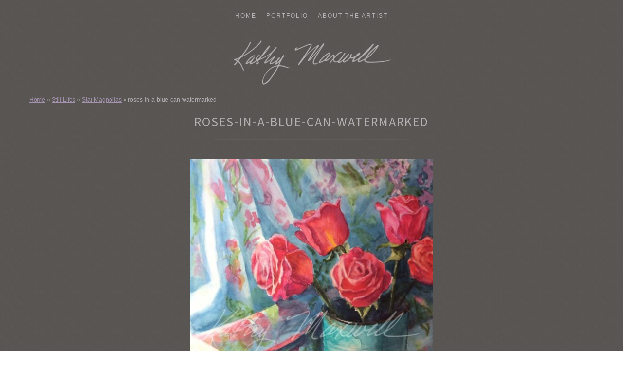

--- FILE ---
content_type: text/html; charset=UTF-8
request_url: https://www.kathymaxwell.com/star-magnolias/roses-in-a-blue-can-watermarked/
body_size: 9501
content:
<!DOCTYPE html>
<html lang="en-US">
<head>
<meta charset="UTF-8">
<meta name="viewport" content="width=device-width, initial-scale=1">
<title>roses-in-a-blue-can-watermarked - Kathy Maxwell</title>
<link rel="profile" href="https://gmpg.org/xfn/11">
<link rel="pingback" href="https://www.kathymaxwell.com/xmlrpc.php">

<meta name='robots' content='index, follow, max-image-preview:large, max-snippet:-1, max-video-preview:-1' />

	<!-- This site is optimized with the Yoast SEO plugin v26.8 - https://yoast.com/product/yoast-seo-wordpress/ -->
	<link rel="canonical" href="https://www.kathymaxwell.com/star-magnolias/roses-in-a-blue-can-watermarked/" />
	<meta property="og:locale" content="en_US" />
	<meta property="og:type" content="article" />
	<meta property="og:title" content="roses-in-a-blue-can-watermarked - Kathy Maxwell" />
	<meta property="og:url" content="https://www.kathymaxwell.com/star-magnolias/roses-in-a-blue-can-watermarked/" />
	<meta property="og:site_name" content="Kathy Maxwell" />
	<meta property="article:modified_time" content="2021-04-30T23:58:41+00:00" />
	<meta property="og:image" content="https://www.kathymaxwell.com/star-magnolias/roses-in-a-blue-can-watermarked" />
	<meta property="og:image:width" content="1035" />
	<meta property="og:image:height" content="1500" />
	<meta property="og:image:type" content="image/jpeg" />
	<meta name="twitter:card" content="summary_large_image" />
	<script type="application/ld+json" class="yoast-schema-graph">{"@context":"https://schema.org","@graph":[{"@type":"WebPage","@id":"https://www.kathymaxwell.com/star-magnolias/roses-in-a-blue-can-watermarked/","url":"https://www.kathymaxwell.com/star-magnolias/roses-in-a-blue-can-watermarked/","name":"roses-in-a-blue-can-watermarked - Kathy Maxwell","isPartOf":{"@id":"https://www.kathymaxwell.com/#website"},"primaryImageOfPage":{"@id":"https://www.kathymaxwell.com/star-magnolias/roses-in-a-blue-can-watermarked/#primaryimage"},"image":{"@id":"https://www.kathymaxwell.com/star-magnolias/roses-in-a-blue-can-watermarked/#primaryimage"},"thumbnailUrl":"https://www.kathymaxwell.com/wp-content/uploads/2021/04/roses-in-a-blue-can-watermarked.jpg","datePublished":"2021-04-30T23:53:56+00:00","dateModified":"2021-04-30T23:58:41+00:00","breadcrumb":{"@id":"https://www.kathymaxwell.com/star-magnolias/roses-in-a-blue-can-watermarked/#breadcrumb"},"inLanguage":"en-US","potentialAction":[{"@type":"ReadAction","target":["https://www.kathymaxwell.com/star-magnolias/roses-in-a-blue-can-watermarked/"]}]},{"@type":"ImageObject","inLanguage":"en-US","@id":"https://www.kathymaxwell.com/star-magnolias/roses-in-a-blue-can-watermarked/#primaryimage","url":"https://www.kathymaxwell.com/wp-content/uploads/2021/04/roses-in-a-blue-can-watermarked.jpg","contentUrl":"https://www.kathymaxwell.com/wp-content/uploads/2021/04/roses-in-a-blue-can-watermarked.jpg","width":1035,"height":1500,"caption":"Roses in a Blue Can"},{"@type":"BreadcrumbList","@id":"https://www.kathymaxwell.com/star-magnolias/roses-in-a-blue-can-watermarked/#breadcrumb","itemListElement":[{"@type":"ListItem","position":1,"name":"Home","item":"https://www.kathymaxwell.com/"},{"@type":"ListItem","position":2,"name":"Still Lifes","item":"https://www.kathymaxwell.com/category/still-lifes/"},{"@type":"ListItem","position":3,"name":"Star Magnolias","item":"https://www.kathymaxwell.com/star-magnolias/"},{"@type":"ListItem","position":4,"name":"roses-in-a-blue-can-watermarked"}]},{"@type":"WebSite","@id":"https://www.kathymaxwell.com/#website","url":"https://www.kathymaxwell.com/","name":"Kathy Maxwell","description":"Original Watercolor Paintings and Portraits","publisher":{"@id":"https://www.kathymaxwell.com/#organization"},"potentialAction":[{"@type":"SearchAction","target":{"@type":"EntryPoint","urlTemplate":"https://www.kathymaxwell.com/?s={search_term_string}"},"query-input":{"@type":"PropertyValueSpecification","valueRequired":true,"valueName":"search_term_string"}}],"inLanguage":"en-US"},{"@type":"Organization","@id":"https://www.kathymaxwell.com/#organization","name":"Kathy Maxwell","url":"https://www.kathymaxwell.com/","logo":{"@type":"ImageObject","inLanguage":"en-US","@id":"https://www.kathymaxwell.com/#/schema/logo/image/","url":"https://www.kathymaxwell.com/wp-content/uploads/2020/02/kathymaxwell-sig.png","contentUrl":"https://www.kathymaxwell.com/wp-content/uploads/2020/02/kathymaxwell-sig.png","width":527,"height":143,"caption":"Kathy Maxwell"},"image":{"@id":"https://www.kathymaxwell.com/#/schema/logo/image/"}}]}</script>
	<!-- / Yoast SEO plugin. -->


<link rel='dns-prefetch' href='//secure.gravatar.com' />
<link rel='dns-prefetch' href='//stats.wp.com' />
<link rel='dns-prefetch' href='//fonts.googleapis.com' />
<link rel='dns-prefetch' href='//v0.wordpress.com' />
<link rel="alternate" type="application/rss+xml" title="Kathy Maxwell &raquo; Feed" href="https://www.kathymaxwell.com/feed/" />
<link rel="alternate" type="application/rss+xml" title="Kathy Maxwell &raquo; Comments Feed" href="https://www.kathymaxwell.com/comments/feed/" />
<link rel="alternate" title="oEmbed (JSON)" type="application/json+oembed" href="https://www.kathymaxwell.com/wp-json/oembed/1.0/embed?url=https%3A%2F%2Fwww.kathymaxwell.com%2Fstar-magnolias%2Froses-in-a-blue-can-watermarked%2F" />
<link rel="alternate" title="oEmbed (XML)" type="text/xml+oembed" href="https://www.kathymaxwell.com/wp-json/oembed/1.0/embed?url=https%3A%2F%2Fwww.kathymaxwell.com%2Fstar-magnolias%2Froses-in-a-blue-can-watermarked%2F&#038;format=xml" />
<style id='wp-img-auto-sizes-contain-inline-css' type='text/css'>
img:is([sizes=auto i],[sizes^="auto," i]){contain-intrinsic-size:3000px 1500px}
/*# sourceURL=wp-img-auto-sizes-contain-inline-css */
</style>
<style id='wp-emoji-styles-inline-css' type='text/css'>

	img.wp-smiley, img.emoji {
		display: inline !important;
		border: none !important;
		box-shadow: none !important;
		height: 1em !important;
		width: 1em !important;
		margin: 0 0.07em !important;
		vertical-align: -0.1em !important;
		background: none !important;
		padding: 0 !important;
	}
/*# sourceURL=wp-emoji-styles-inline-css */
</style>
<style id='wp-block-library-inline-css' type='text/css'>
:root{--wp-block-synced-color:#7a00df;--wp-block-synced-color--rgb:122,0,223;--wp-bound-block-color:var(--wp-block-synced-color);--wp-editor-canvas-background:#ddd;--wp-admin-theme-color:#007cba;--wp-admin-theme-color--rgb:0,124,186;--wp-admin-theme-color-darker-10:#006ba1;--wp-admin-theme-color-darker-10--rgb:0,107,160.5;--wp-admin-theme-color-darker-20:#005a87;--wp-admin-theme-color-darker-20--rgb:0,90,135;--wp-admin-border-width-focus:2px}@media (min-resolution:192dpi){:root{--wp-admin-border-width-focus:1.5px}}.wp-element-button{cursor:pointer}:root .has-very-light-gray-background-color{background-color:#eee}:root .has-very-dark-gray-background-color{background-color:#313131}:root .has-very-light-gray-color{color:#eee}:root .has-very-dark-gray-color{color:#313131}:root .has-vivid-green-cyan-to-vivid-cyan-blue-gradient-background{background:linear-gradient(135deg,#00d084,#0693e3)}:root .has-purple-crush-gradient-background{background:linear-gradient(135deg,#34e2e4,#4721fb 50%,#ab1dfe)}:root .has-hazy-dawn-gradient-background{background:linear-gradient(135deg,#faaca8,#dad0ec)}:root .has-subdued-olive-gradient-background{background:linear-gradient(135deg,#fafae1,#67a671)}:root .has-atomic-cream-gradient-background{background:linear-gradient(135deg,#fdd79a,#004a59)}:root .has-nightshade-gradient-background{background:linear-gradient(135deg,#330968,#31cdcf)}:root .has-midnight-gradient-background{background:linear-gradient(135deg,#020381,#2874fc)}:root{--wp--preset--font-size--normal:16px;--wp--preset--font-size--huge:42px}.has-regular-font-size{font-size:1em}.has-larger-font-size{font-size:2.625em}.has-normal-font-size{font-size:var(--wp--preset--font-size--normal)}.has-huge-font-size{font-size:var(--wp--preset--font-size--huge)}.has-text-align-center{text-align:center}.has-text-align-left{text-align:left}.has-text-align-right{text-align:right}.has-fit-text{white-space:nowrap!important}#end-resizable-editor-section{display:none}.aligncenter{clear:both}.items-justified-left{justify-content:flex-start}.items-justified-center{justify-content:center}.items-justified-right{justify-content:flex-end}.items-justified-space-between{justify-content:space-between}.screen-reader-text{border:0;clip-path:inset(50%);height:1px;margin:-1px;overflow:hidden;padding:0;position:absolute;width:1px;word-wrap:normal!important}.screen-reader-text:focus{background-color:#ddd;clip-path:none;color:#444;display:block;font-size:1em;height:auto;left:5px;line-height:normal;padding:15px 23px 14px;text-decoration:none;top:5px;width:auto;z-index:100000}html :where(.has-border-color){border-style:solid}html :where([style*=border-top-color]){border-top-style:solid}html :where([style*=border-right-color]){border-right-style:solid}html :where([style*=border-bottom-color]){border-bottom-style:solid}html :where([style*=border-left-color]){border-left-style:solid}html :where([style*=border-width]){border-style:solid}html :where([style*=border-top-width]){border-top-style:solid}html :where([style*=border-right-width]){border-right-style:solid}html :where([style*=border-bottom-width]){border-bottom-style:solid}html :where([style*=border-left-width]){border-left-style:solid}html :where(img[class*=wp-image-]){height:auto;max-width:100%}:where(figure){margin:0 0 1em}html :where(.is-position-sticky){--wp-admin--admin-bar--position-offset:var(--wp-admin--admin-bar--height,0px)}@media screen and (max-width:600px){html :where(.is-position-sticky){--wp-admin--admin-bar--position-offset:0px}}

/*# sourceURL=wp-block-library-inline-css */
</style><style id='global-styles-inline-css' type='text/css'>
:root{--wp--preset--aspect-ratio--square: 1;--wp--preset--aspect-ratio--4-3: 4/3;--wp--preset--aspect-ratio--3-4: 3/4;--wp--preset--aspect-ratio--3-2: 3/2;--wp--preset--aspect-ratio--2-3: 2/3;--wp--preset--aspect-ratio--16-9: 16/9;--wp--preset--aspect-ratio--9-16: 9/16;--wp--preset--color--black: #000000;--wp--preset--color--cyan-bluish-gray: #abb8c3;--wp--preset--color--white: #ffffff;--wp--preset--color--pale-pink: #f78da7;--wp--preset--color--vivid-red: #cf2e2e;--wp--preset--color--luminous-vivid-orange: #ff6900;--wp--preset--color--luminous-vivid-amber: #fcb900;--wp--preset--color--light-green-cyan: #7bdcb5;--wp--preset--color--vivid-green-cyan: #00d084;--wp--preset--color--pale-cyan-blue: #8ed1fc;--wp--preset--color--vivid-cyan-blue: #0693e3;--wp--preset--color--vivid-purple: #9b51e0;--wp--preset--gradient--vivid-cyan-blue-to-vivid-purple: linear-gradient(135deg,rgb(6,147,227) 0%,rgb(155,81,224) 100%);--wp--preset--gradient--light-green-cyan-to-vivid-green-cyan: linear-gradient(135deg,rgb(122,220,180) 0%,rgb(0,208,130) 100%);--wp--preset--gradient--luminous-vivid-amber-to-luminous-vivid-orange: linear-gradient(135deg,rgb(252,185,0) 0%,rgb(255,105,0) 100%);--wp--preset--gradient--luminous-vivid-orange-to-vivid-red: linear-gradient(135deg,rgb(255,105,0) 0%,rgb(207,46,46) 100%);--wp--preset--gradient--very-light-gray-to-cyan-bluish-gray: linear-gradient(135deg,rgb(238,238,238) 0%,rgb(169,184,195) 100%);--wp--preset--gradient--cool-to-warm-spectrum: linear-gradient(135deg,rgb(74,234,220) 0%,rgb(151,120,209) 20%,rgb(207,42,186) 40%,rgb(238,44,130) 60%,rgb(251,105,98) 80%,rgb(254,248,76) 100%);--wp--preset--gradient--blush-light-purple: linear-gradient(135deg,rgb(255,206,236) 0%,rgb(152,150,240) 100%);--wp--preset--gradient--blush-bordeaux: linear-gradient(135deg,rgb(254,205,165) 0%,rgb(254,45,45) 50%,rgb(107,0,62) 100%);--wp--preset--gradient--luminous-dusk: linear-gradient(135deg,rgb(255,203,112) 0%,rgb(199,81,192) 50%,rgb(65,88,208) 100%);--wp--preset--gradient--pale-ocean: linear-gradient(135deg,rgb(255,245,203) 0%,rgb(182,227,212) 50%,rgb(51,167,181) 100%);--wp--preset--gradient--electric-grass: linear-gradient(135deg,rgb(202,248,128) 0%,rgb(113,206,126) 100%);--wp--preset--gradient--midnight: linear-gradient(135deg,rgb(2,3,129) 0%,rgb(40,116,252) 100%);--wp--preset--font-size--small: 13px;--wp--preset--font-size--medium: 20px;--wp--preset--font-size--large: 36px;--wp--preset--font-size--x-large: 42px;--wp--preset--spacing--20: 0.44rem;--wp--preset--spacing--30: 0.67rem;--wp--preset--spacing--40: 1rem;--wp--preset--spacing--50: 1.5rem;--wp--preset--spacing--60: 2.25rem;--wp--preset--spacing--70: 3.38rem;--wp--preset--spacing--80: 5.06rem;--wp--preset--shadow--natural: 6px 6px 9px rgba(0, 0, 0, 0.2);--wp--preset--shadow--deep: 12px 12px 50px rgba(0, 0, 0, 0.4);--wp--preset--shadow--sharp: 6px 6px 0px rgba(0, 0, 0, 0.2);--wp--preset--shadow--outlined: 6px 6px 0px -3px rgb(255, 255, 255), 6px 6px rgb(0, 0, 0);--wp--preset--shadow--crisp: 6px 6px 0px rgb(0, 0, 0);}:where(.is-layout-flex){gap: 0.5em;}:where(.is-layout-grid){gap: 0.5em;}body .is-layout-flex{display: flex;}.is-layout-flex{flex-wrap: wrap;align-items: center;}.is-layout-flex > :is(*, div){margin: 0;}body .is-layout-grid{display: grid;}.is-layout-grid > :is(*, div){margin: 0;}:where(.wp-block-columns.is-layout-flex){gap: 2em;}:where(.wp-block-columns.is-layout-grid){gap: 2em;}:where(.wp-block-post-template.is-layout-flex){gap: 1.25em;}:where(.wp-block-post-template.is-layout-grid){gap: 1.25em;}.has-black-color{color: var(--wp--preset--color--black) !important;}.has-cyan-bluish-gray-color{color: var(--wp--preset--color--cyan-bluish-gray) !important;}.has-white-color{color: var(--wp--preset--color--white) !important;}.has-pale-pink-color{color: var(--wp--preset--color--pale-pink) !important;}.has-vivid-red-color{color: var(--wp--preset--color--vivid-red) !important;}.has-luminous-vivid-orange-color{color: var(--wp--preset--color--luminous-vivid-orange) !important;}.has-luminous-vivid-amber-color{color: var(--wp--preset--color--luminous-vivid-amber) !important;}.has-light-green-cyan-color{color: var(--wp--preset--color--light-green-cyan) !important;}.has-vivid-green-cyan-color{color: var(--wp--preset--color--vivid-green-cyan) !important;}.has-pale-cyan-blue-color{color: var(--wp--preset--color--pale-cyan-blue) !important;}.has-vivid-cyan-blue-color{color: var(--wp--preset--color--vivid-cyan-blue) !important;}.has-vivid-purple-color{color: var(--wp--preset--color--vivid-purple) !important;}.has-black-background-color{background-color: var(--wp--preset--color--black) !important;}.has-cyan-bluish-gray-background-color{background-color: var(--wp--preset--color--cyan-bluish-gray) !important;}.has-white-background-color{background-color: var(--wp--preset--color--white) !important;}.has-pale-pink-background-color{background-color: var(--wp--preset--color--pale-pink) !important;}.has-vivid-red-background-color{background-color: var(--wp--preset--color--vivid-red) !important;}.has-luminous-vivid-orange-background-color{background-color: var(--wp--preset--color--luminous-vivid-orange) !important;}.has-luminous-vivid-amber-background-color{background-color: var(--wp--preset--color--luminous-vivid-amber) !important;}.has-light-green-cyan-background-color{background-color: var(--wp--preset--color--light-green-cyan) !important;}.has-vivid-green-cyan-background-color{background-color: var(--wp--preset--color--vivid-green-cyan) !important;}.has-pale-cyan-blue-background-color{background-color: var(--wp--preset--color--pale-cyan-blue) !important;}.has-vivid-cyan-blue-background-color{background-color: var(--wp--preset--color--vivid-cyan-blue) !important;}.has-vivid-purple-background-color{background-color: var(--wp--preset--color--vivid-purple) !important;}.has-black-border-color{border-color: var(--wp--preset--color--black) !important;}.has-cyan-bluish-gray-border-color{border-color: var(--wp--preset--color--cyan-bluish-gray) !important;}.has-white-border-color{border-color: var(--wp--preset--color--white) !important;}.has-pale-pink-border-color{border-color: var(--wp--preset--color--pale-pink) !important;}.has-vivid-red-border-color{border-color: var(--wp--preset--color--vivid-red) !important;}.has-luminous-vivid-orange-border-color{border-color: var(--wp--preset--color--luminous-vivid-orange) !important;}.has-luminous-vivid-amber-border-color{border-color: var(--wp--preset--color--luminous-vivid-amber) !important;}.has-light-green-cyan-border-color{border-color: var(--wp--preset--color--light-green-cyan) !important;}.has-vivid-green-cyan-border-color{border-color: var(--wp--preset--color--vivid-green-cyan) !important;}.has-pale-cyan-blue-border-color{border-color: var(--wp--preset--color--pale-cyan-blue) !important;}.has-vivid-cyan-blue-border-color{border-color: var(--wp--preset--color--vivid-cyan-blue) !important;}.has-vivid-purple-border-color{border-color: var(--wp--preset--color--vivid-purple) !important;}.has-vivid-cyan-blue-to-vivid-purple-gradient-background{background: var(--wp--preset--gradient--vivid-cyan-blue-to-vivid-purple) !important;}.has-light-green-cyan-to-vivid-green-cyan-gradient-background{background: var(--wp--preset--gradient--light-green-cyan-to-vivid-green-cyan) !important;}.has-luminous-vivid-amber-to-luminous-vivid-orange-gradient-background{background: var(--wp--preset--gradient--luminous-vivid-amber-to-luminous-vivid-orange) !important;}.has-luminous-vivid-orange-to-vivid-red-gradient-background{background: var(--wp--preset--gradient--luminous-vivid-orange-to-vivid-red) !important;}.has-very-light-gray-to-cyan-bluish-gray-gradient-background{background: var(--wp--preset--gradient--very-light-gray-to-cyan-bluish-gray) !important;}.has-cool-to-warm-spectrum-gradient-background{background: var(--wp--preset--gradient--cool-to-warm-spectrum) !important;}.has-blush-light-purple-gradient-background{background: var(--wp--preset--gradient--blush-light-purple) !important;}.has-blush-bordeaux-gradient-background{background: var(--wp--preset--gradient--blush-bordeaux) !important;}.has-luminous-dusk-gradient-background{background: var(--wp--preset--gradient--luminous-dusk) !important;}.has-pale-ocean-gradient-background{background: var(--wp--preset--gradient--pale-ocean) !important;}.has-electric-grass-gradient-background{background: var(--wp--preset--gradient--electric-grass) !important;}.has-midnight-gradient-background{background: var(--wp--preset--gradient--midnight) !important;}.has-small-font-size{font-size: var(--wp--preset--font-size--small) !important;}.has-medium-font-size{font-size: var(--wp--preset--font-size--medium) !important;}.has-large-font-size{font-size: var(--wp--preset--font-size--large) !important;}.has-x-large-font-size{font-size: var(--wp--preset--font-size--x-large) !important;}
/*# sourceURL=global-styles-inline-css */
</style>

<style id='classic-theme-styles-inline-css' type='text/css'>
/*! This file is auto-generated */
.wp-block-button__link{color:#fff;background-color:#32373c;border-radius:9999px;box-shadow:none;text-decoration:none;padding:calc(.667em + 2px) calc(1.333em + 2px);font-size:1.125em}.wp-block-file__button{background:#32373c;color:#fff;text-decoration:none}
/*# sourceURL=/wp-includes/css/classic-themes.min.css */
</style>
<link rel='stylesheet' id='parent-style-css' href='https://www.kathymaxwell.com/wp-content/themes/illustratr/style.css?ver=6.9' type='text/css' media='all' />
<link rel='stylesheet' id='illustratr-source-sans-pro-css' href='https://fonts.googleapis.com/css?family=Source+Sans+Pro%3A400%2C700%2C900%2C400italic%2C700italic%2C900italic&#038;subset=latin%2Clatin-ext' type='text/css' media='all' />
<link rel='stylesheet' id='illustratr-pt-serif-css' href='https://fonts.googleapis.com/css?family=PT+Serif%3A400%2C700%2C400italic%2C700italic&#038;subset=latin%2Clatin-ext' type='text/css' media='all' />
<link rel='stylesheet' id='illustratr-source-code-pro-css' href='https://fonts.googleapis.com/css?family=Source+Code+Pro' type='text/css' media='all' />
<link rel='stylesheet' id='genericons-css' href='https://www.kathymaxwell.com/wp-content/plugins/jetpack/_inc/genericons/genericons/genericons.css?ver=3.1' type='text/css' media='all' />
<link rel='stylesheet' id='illustratr-style-css' href='https://www.kathymaxwell.com/wp-content/themes/kathymaxwellillustratr/style.css?ver=6.9' type='text/css' media='all' />
<script type="text/javascript" src="https://www.kathymaxwell.com/wp-includes/js/jquery/jquery.min.js?ver=3.7.1" id="jquery-core-js"></script>
<script type="text/javascript" src="https://www.kathymaxwell.com/wp-includes/js/jquery/jquery-migrate.min.js?ver=3.4.1" id="jquery-migrate-js"></script>
<script type="text/javascript" src="https://www.kathymaxwell.com/wp-content/themes/kathymaxwellillustratr/js/scripts.js?ver=6.9" id="scripts-js"></script>
<script type="text/javascript" src="https://www.kathymaxwell.com/wp-content/themes/kathymaxwellillustratr/js/kmaxwellscripts.js?ver=6.9" id="kmaxwellscripts-js"></script>
<link rel="https://api.w.org/" href="https://www.kathymaxwell.com/wp-json/" /><link rel="alternate" title="JSON" type="application/json" href="https://www.kathymaxwell.com/wp-json/wp/v2/media/976" /><link rel="EditURI" type="application/rsd+xml" title="RSD" href="https://www.kathymaxwell.com/xmlrpc.php?rsd" />
<meta name="generator" content="WordPress 6.9" />
<link rel='shortlink' href='https://wp.me/abGfGd-fK' />
	<style>img#wpstats{display:none}</style>
			<style type="text/css">
			.site-title,
		.site-description {
			position: absolute;
			clip: rect(1px, 1px, 1px, 1px);
		}
		</style>
			<style type="text/css" id="wp-custom-css">
			body {
	background: url('/images/daphne-texture.jpg');
}		</style>
		



<script language=JavaScript id=onDate ></script>
</head>

<body class="attachment wp-singular attachment-template-default single single-attachment postid-976 attachmentid-976 attachment-jpeg custom-background wp-custom-logo wp-theme-illustratr wp-child-theme-kathymaxwellillustratr body-borders group-blog has-site-logo">
<div id="page" class="hfeed site">

	<nav id="site-navigation" class="main-navigation" role="navigation">
		<h1 class="menu-toggle"><span class="genericon genericon-menu"><span class="screen-reader-text">Menu</span></span></h1>
		<a class="skip-link screen-reader-text" href="#content">Skip to content</a>

		<div class="menu-wrapper"><ul id="menu-main-navigation" class="clear"><li id="menu-item-242" class="menu-item menu-item-type-custom menu-item-object-custom menu-item-home menu-item-242"><a href="https://www.kathymaxwell.com">Home</a></li>
<li id="menu-item-467" class="menu-item menu-item-type-post_type menu-item-object-page menu-item-has-children menu-item-467"><a href="https://www.kathymaxwell.com/artwork-portfolio/" title="Artwork Portfolio">Portfolio</a>
<ul class="sub-menu">
	<li id="menu-item-236" class="menu-item menu-item-type-taxonomy menu-item-object-category menu-item-236"><a href="https://www.kathymaxwell.com/category/pennsylvania/">Pennsylvania</a></li>
	<li id="menu-item-237" class="menu-item menu-item-type-taxonomy menu-item-object-category menu-item-237"><a href="https://www.kathymaxwell.com/category/coastal/">Coastal</a></li>
	<li id="menu-item-1196" class="menu-item menu-item-type-taxonomy menu-item-object-category menu-item-1196"><a href="https://www.kathymaxwell.com/category/gouache/">Gouache</a></li>
	<li id="menu-item-468" class="menu-item menu-item-type-custom menu-item-object-custom menu-item-has-children menu-item-468"><a href="#">Series</a>
	<ul class="sub-menu">
		<li id="menu-item-971" class="menu-item menu-item-type-taxonomy menu-item-object-category menu-item-971"><a href="https://www.kathymaxwell.com/category/series/carlisle/">Carlisle</a></li>
		<li id="menu-item-324" class="menu-item menu-item-type-taxonomy menu-item-object-category menu-item-324"><a href="https://www.kathymaxwell.com/category/series/newville-pa/">Newville</a></li>
		<li id="menu-item-325" class="menu-item menu-item-type-taxonomy menu-item-object-category menu-item-325"><a href="https://www.kathymaxwell.com/category/series/tangier-island/">Tangier Island</a></li>
	</ul>
</li>
	<li id="menu-item-238" class="menu-item menu-item-type-taxonomy menu-item-object-category menu-item-238"><a href="https://www.kathymaxwell.com/category/house-portraits/">House Portraits</a></li>
	<li id="menu-item-240" class="menu-item menu-item-type-taxonomy menu-item-object-category menu-item-240"><a href="https://www.kathymaxwell.com/category/pet-portraits/">Pet Portraits</a></li>
	<li id="menu-item-718" class="menu-item menu-item-type-taxonomy menu-item-object-category menu-item-718"><a href="https://www.kathymaxwell.com/category/still-lifes/">Still Lifes</a></li>
	<li id="menu-item-956" class="menu-item menu-item-type-taxonomy menu-item-object-category menu-item-956"><a href="https://www.kathymaxwell.com/category/watercolor-on-yupo/">Watercolor on Yupo</a></li>
	<li id="menu-item-241" class="menu-item menu-item-type-taxonomy menu-item-object-category menu-item-241"><a href="https://www.kathymaxwell.com/category/miscellaneous/">Miscellaneous</a></li>
</ul>
</li>
<li id="menu-item-243" class="menu-item menu-item-type-post_type menu-item-object-page menu-item-has-children menu-item-243"><a href="https://www.kathymaxwell.com/about-the-artist/">About the Artist</a>
<ul class="sub-menu">
	<li id="menu-item-621" class="menu-item menu-item-type-post_type menu-item-object-page menu-item-621"><a href="https://www.kathymaxwell.com/about-the-artist/">About the Artist</a></li>
	<li id="menu-item-620" class="menu-item menu-item-type-post_type menu-item-object-page menu-item-620"><a href="https://www.kathymaxwell.com/contact-the-artist/">Contact the Artist</a></li>
</ul>
</li>
</ul></div>	</nav><!-- #site-navigation -->

	<header id="masthead" class="site-header" role="banner">
		
		<div class="site-branding">
			<a href="https://www.kathymaxwell.com/" class="site-logo-link" rel="home" itemprop="url"><img width="400" height="109" src="https://www.kathymaxwell.com/wp-content/uploads/2020/02/kathymaxwell-sig-400x109.png" class="site-logo attachment-illustratr-logo" alt="Kathy Maxwell Artwork - Original Paintings and Watercolors" data-size="illustratr-logo" itemprop="logo" decoding="async" srcset="https://www.kathymaxwell.com/wp-content/uploads/2020/02/kathymaxwell-sig-400x109.png 400w, https://www.kathymaxwell.com/wp-content/uploads/2020/02/kathymaxwell-sig.png 527w" sizes="(max-width: 400px) 100vw, 400px" /></a>			<h1 class="site-title"><a href="https://www.kathymaxwell.com/" rel="home">Kathy Maxwell</a></h1>
			<h2 class="site-description">Original Watercolor Paintings and Portraits</h2>
		</div><!-- .site-branding -->

	</header><!-- #masthead -->

	<div id="content" class="site-content">

	<div id="primary" class="content-area">
		<main id="main" class="site-main" role="main">

		<p id="breadcrumbs"><span><span><a href="https://www.kathymaxwell.com/">Home</a></span> » <span><a href="https://www.kathymaxwell.com/category/still-lifes/">Still Lifes</a></span> » <span><a href="https://www.kathymaxwell.com/star-magnolias/">Star Magnolias</a></span> » <span class="breadcrumb_last" aria-current="page">roses-in-a-blue-can-watermarked</span></span></p>
		
			
<article id="post-976" class="post-976 attachment type-attachment status-inherit hentry empty-entry-meta">

	

	<header class="entry-header">
		<h1 class="entry-title">roses-in-a-blue-can-watermarked</h1>
		
			</header><!-- .entry-header -->

					<div class="entry-content">
			<p class="attachment"><a href='https://www.kathymaxwell.com/wp-content/uploads/2021/04/roses-in-a-blue-can-watermarked.jpg'><img fetchpriority="high" decoding="async" width="518" height="750" src="https://www.kathymaxwell.com/wp-content/uploads/2021/04/roses-in-a-blue-can-watermarked-518x750.jpg" class="attachment-medium size-medium" alt="Roses in a Blue Can" srcset="https://www.kathymaxwell.com/wp-content/uploads/2021/04/roses-in-a-blue-can-watermarked-518x750.jpg 518w, https://www.kathymaxwell.com/wp-content/uploads/2021/04/roses-in-a-blue-can-watermarked-124x180.jpg 124w, https://www.kathymaxwell.com/wp-content/uploads/2021/04/roses-in-a-blue-can-watermarked.jpg 1035w" sizes="(max-width: 518px) 100vw, 518px" /></a></p>
<p></p>			
		</div><!-- .entry-content -->

						<nav class="navigation post-navigation" role="navigation">
					<h1 class="screen-reader-text">Post navigation</h1>
					<div class="nav-links">
						<span class="nav-divider"> | </span><a href="https://www.kathymaxwell.com/star-magnolias/" rel="prev"><span>Next Painting: </span>Star Magnolias <span class="meta-nav">&rarr;</span></a>					</div><!-- .nav-links -->
				</nav><!-- .navigation -->
						<div class="contact-artist-link">
			<p>Interested in prints? <a href="https://www.kathymaxwell.com/contact-the-artist/" title="Contact Kathy Maxwell">Contact the Artist</a></p>
		</div>
			

	
			<footer class="entry-meta">
			
			
					</footer><!-- .entry-meta -->
	</article><!-- #post-## -->

			
			

		
		</main><!-- #main -->
	</div><!-- #primary -->



	<div id="secondary" role="complementary">
		<a href="#" class="widgets-trigger"><span class="screen-reader-text">Widgets</span></a>
		<div class="widgets-wrapper">
			<div class="widgets-area clear">
				<aside id="nav_menu-2" class="widget widget_nav_menu"><h1 class="widget-title">Browse Paintings</h1><div class="menu-categories-container"><ul id="menu-categories" class="menu"><li id="menu-item-148" class="menu-item menu-item-type-taxonomy menu-item-object-category menu-item-148"><a href="https://www.kathymaxwell.com/category/coastal/">Coastal</a></li>
<li id="menu-item-149" class="menu-item menu-item-type-taxonomy menu-item-object-category menu-item-149"><a href="https://www.kathymaxwell.com/category/house-portraits/">House Portraits</a></li>
<li id="menu-item-151" class="menu-item menu-item-type-taxonomy menu-item-object-category menu-item-151"><a href="https://www.kathymaxwell.com/category/pennsylvania/">Pennsylvania</a></li>
<li id="menu-item-152" class="menu-item menu-item-type-taxonomy menu-item-object-category menu-item-152"><a href="https://www.kathymaxwell.com/category/people/">People</a></li>
<li id="menu-item-153" class="menu-item menu-item-type-taxonomy menu-item-object-category menu-item-153"><a href="https://www.kathymaxwell.com/category/pet-portraits/">Pet Portraits</a></li>
<li id="menu-item-719" class="menu-item menu-item-type-taxonomy menu-item-object-category menu-item-719"><a href="https://www.kathymaxwell.com/category/still-lifes/">Still Lifes</a></li>
<li id="menu-item-150" class="menu-item menu-item-type-taxonomy menu-item-object-category menu-item-150"><a href="https://www.kathymaxwell.com/category/miscellaneous/">Miscellaneous</a></li>
</ul></div></aside><aside id="text-2" class="widget widget_text"><h1 class="widget-title">ABOUT THE ARTIST</h1>			<div class="textwidget"><p><a style="text-decoration:none;" href="/?page_id=4">Kathy Maxwell</a></p></div>
		</aside><aside id="search-2" class="widget widget_search"><form role="search" method="get" class="search-form" action="https://www.kathymaxwell.com/">
				<label>
					<span class="screen-reader-text">Search for:</span>
					<input type="search" class="search-field" placeholder="Search &hellip;" value="" name="s" />
				</label>
				<input type="submit" class="search-submit" value="Search" />
			</form></aside>
		<aside id="recent-posts-2" class="widget widget_recent_entries">
		<h1 class="widget-title">The Latest Paintings</h1>
		<ul>
											<li>
					<a href="https://www.kathymaxwell.com/eichelberger-distillery-dillsburg-pa/">Eichelberger Distillery (Dillsburg, PA)</a>
									</li>
											<li>
					<a href="https://www.kathymaxwell.com/back-alley-altoona-pa/">Back Alley, Altoona, PA</a>
									</li>
					</ul>

		</aside><aside id="meta-2" class="widget widget_meta"><h1 class="widget-title">Meta</h1>
		<ul>
						<li><a rel="nofollow" href="https://www.kathymaxwell.com/wp-login.php">Log in</a></li>
			<li><a href="https://www.kathymaxwell.com/feed/">Entries feed</a></li>
			<li><a href="https://www.kathymaxwell.com/comments/feed/">Comments feed</a></li>

			<li><a href="https://wordpress.org/">WordPress.org</a></li>
		</ul>

		</aside>			</div><!-- .widgets-area -->
		</div><!-- .widgets-wrapper -->
	</div><!-- #secondary -->
	
	</div><!-- #content -->

	<footer id="colophon" class="site-footer" role="contentinfo">
		<div class="footer-area clear">
						<div class="site-info">
				<a href="http://wordpress.org/" rel="generator">Proudly powered by WordPress</a>
				<span class="sep"> | </span>
				Theme: Illustratr by <a href="https://wordpress.com/themes/illustratr/" rel="designer">WordPress.com</a>.			</div><!-- .site-info -->
		</div><!-- .footer-area -->
	</footer><!-- #colophon -->
	<p class="copyright">&copy; 2026 All images copyright of Kathy Maxwell. May not be reused or reproduced without permission from the artist.</p>
</div><!-- #page -->

<script type="speculationrules">
{"prefetch":[{"source":"document","where":{"and":[{"href_matches":"/*"},{"not":{"href_matches":["/wp-*.php","/wp-admin/*","/wp-content/uploads/*","/wp-content/*","/wp-content/plugins/*","/wp-content/themes/kathymaxwellillustratr/*","/wp-content/themes/illustratr/*","/*\\?(.+)"]}},{"not":{"selector_matches":"a[rel~=\"nofollow\"]"}},{"not":{"selector_matches":".no-prefetch, .no-prefetch a"}}]},"eagerness":"conservative"}]}
</script>
<script>
  (function(i,s,o,g,r,a,m){i['GoogleAnalyticsObject']=r;i[r]=i[r]||function(){
  (i[r].q=i[r].q||[]).push(arguments)},i[r].l=1*new Date();a=s.createElement(o),
  m=s.getElementsByTagName(o)[0];a.async=1;a.src=g;m.parentNode.insertBefore(a,m)
  })(window,document,'script','https://www.google-analytics.com/analytics.js','ga');

  ga('create', 'UA-80037724-1', 'auto');
  ga('send', 'pageview');

</script><script type="text/javascript" id="jetpack-portfolio-theme-supports-js-after">
/* <![CDATA[ */
const jetpack_portfolio_theme_supports = false
//# sourceURL=jetpack-portfolio-theme-supports-js-after
/* ]]> */
</script>
<script type="text/javascript" src="https://www.kathymaxwell.com/wp-content/themes/illustratr/js/navigation.js?ver=20120206" id="illustratr-navigation-js"></script>
<script type="text/javascript" src="https://www.kathymaxwell.com/wp-content/themes/illustratr/js/skip-link-focus-fix.js?ver=20130115" id="illustratr-skip-link-focus-fix-js"></script>
<script type="text/javascript" src="https://www.kathymaxwell.com/wp-includes/js/imagesloaded.min.js?ver=5.0.0" id="imagesloaded-js"></script>
<script type="text/javascript" src="https://www.kathymaxwell.com/wp-includes/js/masonry.min.js?ver=4.2.2" id="masonry-js"></script>
<script type="text/javascript" src="https://www.kathymaxwell.com/wp-content/themes/illustratr/js/sidebar.js?ver=20140325" id="illustratr-sidebar-js"></script>
<script type="text/javascript" src="https://www.kathymaxwell.com/wp-includes/js/underscore.min.js?ver=1.13.7" id="underscore-js"></script>
<script type="text/javascript" src="https://www.kathymaxwell.com/wp-content/themes/illustratr/js/illustratr.js?ver=20140317" id="illustratr-script-js"></script>
<script type="text/javascript" id="jetpack-stats-js-before">
/* <![CDATA[ */
_stq = window._stq || [];
_stq.push([ "view", {"v":"ext","blog":"172609749","post":"976","tz":"-5","srv":"www.kathymaxwell.com","j":"1:15.4"} ]);
_stq.push([ "clickTrackerInit", "172609749", "976" ]);
//# sourceURL=jetpack-stats-js-before
/* ]]> */
</script>
<script type="text/javascript" src="https://stats.wp.com/e-202606.js" id="jetpack-stats-js" defer="defer" data-wp-strategy="defer"></script>
<script id="wp-emoji-settings" type="application/json">
{"baseUrl":"https://s.w.org/images/core/emoji/17.0.2/72x72/","ext":".png","svgUrl":"https://s.w.org/images/core/emoji/17.0.2/svg/","svgExt":".svg","source":{"concatemoji":"https://www.kathymaxwell.com/wp-includes/js/wp-emoji-release.min.js?ver=6.9"}}
</script>
<script type="module">
/* <![CDATA[ */
/*! This file is auto-generated */
const a=JSON.parse(document.getElementById("wp-emoji-settings").textContent),o=(window._wpemojiSettings=a,"wpEmojiSettingsSupports"),s=["flag","emoji"];function i(e){try{var t={supportTests:e,timestamp:(new Date).valueOf()};sessionStorage.setItem(o,JSON.stringify(t))}catch(e){}}function c(e,t,n){e.clearRect(0,0,e.canvas.width,e.canvas.height),e.fillText(t,0,0);t=new Uint32Array(e.getImageData(0,0,e.canvas.width,e.canvas.height).data);e.clearRect(0,0,e.canvas.width,e.canvas.height),e.fillText(n,0,0);const a=new Uint32Array(e.getImageData(0,0,e.canvas.width,e.canvas.height).data);return t.every((e,t)=>e===a[t])}function p(e,t){e.clearRect(0,0,e.canvas.width,e.canvas.height),e.fillText(t,0,0);var n=e.getImageData(16,16,1,1);for(let e=0;e<n.data.length;e++)if(0!==n.data[e])return!1;return!0}function u(e,t,n,a){switch(t){case"flag":return n(e,"\ud83c\udff3\ufe0f\u200d\u26a7\ufe0f","\ud83c\udff3\ufe0f\u200b\u26a7\ufe0f")?!1:!n(e,"\ud83c\udde8\ud83c\uddf6","\ud83c\udde8\u200b\ud83c\uddf6")&&!n(e,"\ud83c\udff4\udb40\udc67\udb40\udc62\udb40\udc65\udb40\udc6e\udb40\udc67\udb40\udc7f","\ud83c\udff4\u200b\udb40\udc67\u200b\udb40\udc62\u200b\udb40\udc65\u200b\udb40\udc6e\u200b\udb40\udc67\u200b\udb40\udc7f");case"emoji":return!a(e,"\ud83e\u1fac8")}return!1}function f(e,t,n,a){let r;const o=(r="undefined"!=typeof WorkerGlobalScope&&self instanceof WorkerGlobalScope?new OffscreenCanvas(300,150):document.createElement("canvas")).getContext("2d",{willReadFrequently:!0}),s=(o.textBaseline="top",o.font="600 32px Arial",{});return e.forEach(e=>{s[e]=t(o,e,n,a)}),s}function r(e){var t=document.createElement("script");t.src=e,t.defer=!0,document.head.appendChild(t)}a.supports={everything:!0,everythingExceptFlag:!0},new Promise(t=>{let n=function(){try{var e=JSON.parse(sessionStorage.getItem(o));if("object"==typeof e&&"number"==typeof e.timestamp&&(new Date).valueOf()<e.timestamp+604800&&"object"==typeof e.supportTests)return e.supportTests}catch(e){}return null}();if(!n){if("undefined"!=typeof Worker&&"undefined"!=typeof OffscreenCanvas&&"undefined"!=typeof URL&&URL.createObjectURL&&"undefined"!=typeof Blob)try{var e="postMessage("+f.toString()+"("+[JSON.stringify(s),u.toString(),c.toString(),p.toString()].join(",")+"));",a=new Blob([e],{type:"text/javascript"});const r=new Worker(URL.createObjectURL(a),{name:"wpTestEmojiSupports"});return void(r.onmessage=e=>{i(n=e.data),r.terminate(),t(n)})}catch(e){}i(n=f(s,u,c,p))}t(n)}).then(e=>{for(const n in e)a.supports[n]=e[n],a.supports.everything=a.supports.everything&&a.supports[n],"flag"!==n&&(a.supports.everythingExceptFlag=a.supports.everythingExceptFlag&&a.supports[n]);var t;a.supports.everythingExceptFlag=a.supports.everythingExceptFlag&&!a.supports.flag,a.supports.everything||((t=a.source||{}).concatemoji?r(t.concatemoji):t.wpemoji&&t.twemoji&&(r(t.twemoji),r(t.wpemoji)))});
//# sourceURL=https://www.kathymaxwell.com/wp-includes/js/wp-emoji-loader.min.js
/* ]]> */
</script>

<script defer src="https://static.cloudflareinsights.com/beacon.min.js/vcd15cbe7772f49c399c6a5babf22c1241717689176015" integrity="sha512-ZpsOmlRQV6y907TI0dKBHq9Md29nnaEIPlkf84rnaERnq6zvWvPUqr2ft8M1aS28oN72PdrCzSjY4U6VaAw1EQ==" data-cf-beacon='{"version":"2024.11.0","token":"b6bacdf507d64baab52c8e361d789a7b","r":1,"server_timing":{"name":{"cfCacheStatus":true,"cfEdge":true,"cfExtPri":true,"cfL4":true,"cfOrigin":true,"cfSpeedBrain":true},"location_startswith":null}}' crossorigin="anonymous"></script>
</body>
</html>

--- FILE ---
content_type: text/javascript
request_url: https://www.kathymaxwell.com/wp-content/themes/kathymaxwellillustratr/js/kmaxwellscripts.js?ver=6.9
body_size: -112
content:
var $ = jQuery.noConflict();

jQuery(document).ready(function($) {
  $('#nav a').last().addClass('last');
})


function set_image_height() { // set image container height = window height
    $('.tag-layout-portrait .entry-thumbnail').height($(window).height()-20);
    $('.tag-layout-landscape .entry-thumbnail').height($(window).height()-20);
  }


jQuery(document).ready(function() {
    $(window).bind('resize', set_image_height);
    set_image_height();
    $('.entry-thumbnail.booyah a p:empty').hide();
  });

 


--- FILE ---
content_type: text/plain
request_url: https://www.google-analytics.com/j/collect?v=1&_v=j102&a=1367405613&t=pageview&_s=1&dl=https%3A%2F%2Fwww.kathymaxwell.com%2Fstar-magnolias%2Froses-in-a-blue-can-watermarked%2F&ul=en-us%40posix&dt=roses-in-a-blue-can-watermarked%20-%20Kathy%20Maxwell&sr=1280x720&vp=1280x720&_u=IEBAAEABAAAAACAAI~&jid=679277506&gjid=1244544871&cid=1471814375.1770055323&tid=UA-80037724-1&_gid=285071125.1770055323&_r=1&_slc=1&z=830338762
body_size: -451
content:
2,cG-KVTVJMX4VQ